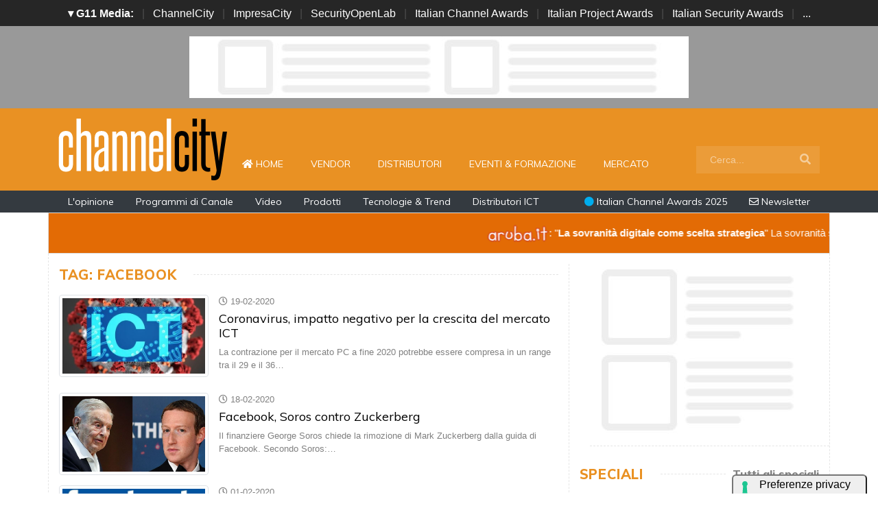

--- FILE ---
content_type: text/html; charset=UTF-8
request_url: https://www.channelcity.it/tag/facebook
body_size: 9412
content:
<!doctype html>
<html lang="it-IT">
<head>

    <meta charset="utf-8">
    <title>Elenco notizie taggate come: facebook : ChannelCity.it</title>
    <meta name="viewport" content="width=device-width, initial-scale=1, shrink-to-fit=no">
    <meta http-equiv="content-language" content="IT" />
    <meta name="title" content="Elenco notizie taggate come: facebook : ChannelCity.it" />
    <meta name="description" content="Tutte le notizie con il tag: facebook sul sito per i rivenditori, system integrator, Var, distributori, vendor hardware e vendor software del mercato ICT" />
    <meta name="keywords" content="channelcity, reseller, system integrator, var, distributori, facebook" />
    <meta name="language" content="it" />
   
    <meta name="robots" content="INDEX,FOLLOW" />
    <meta name="robots" content="max-snippet:-1, max-image-preview:large, max-video-preview:-1"/>
    <meta name="author" content="ChannelCity">
    <meta name="image" property="og:image" content="https://www.channelcity.it/img/facebook.jpg">

    <title>Elenco notizie con il Tag: facebook : ChannelCity.it </title>
    <link rel="image_src" href="https://www.channelcity.it/img/facebook.jpg" />
    <link rel="icon" href="https://www.channelcity.it/img/favicon.png" type="image/png" />
    <link rel="amphtml" href="https://www.channelcity.it/tag/facebook" />
    <link rel="canonical" href="https://www.channelcity.it/tag/facebook" />
    
    
    <!-- facebook i -->
    <meta property="fb:app_id" content="169332888917">
    <meta property="og:url" content="https://www.channelcity.it/tag/facebook" />
    <meta property="og:type" content="Article" />
    <meta property="og:title" content="Elenco notizie taggate come: facebook" />
    <meta property="og:description" content="Tutte le notizie con il tag: facebook sul sito per i rivenditori, system integrator, Var, distributori, vendor hardware e vendor software del mercato ICT" />
    <meta property="og:image" content="https://www.channelcity.it/img/facebook.jpg" />
    <meta property="og:image:secure_url" content="https://www.channelcity.it/img/facebook.jpg" />
    <meta property="og:site_name" content="channelcity.it"/>
    <meta property="og:image:width" content="1280"/>
    <meta property="og:image:height" content="720"/>
    <meta property="og:locale" content="it_IT" />
    <meta property="article:publisher" content="https://www.facebook.com/channelcity/" />
    <!-- facebook f -->

    <!-- twitter i -->
    <meta name="twitter:card" content="summary_large_image" />
    <meta name="twitter:description" content="Tutte le notizie con il tag: facebook sul sito per i rivenditori, system integrator, Var, distributori, vendor hardware e vendor software del mercato ICT" />
    <meta name="twitter:title" content="Elenco notizie taggate come: facebook" />
    <meta name="twitter:image" content="https://www.channelcity.it/img/facebook.jpg" />
    <!-- twitter f -->

    <!-- dlvr tag -->
        <!-- dlvr tag -->

    
    
      <!-- cookie -->
        <script type="text/javascript" src="//embeds.iubenda.com/widgets/a00b60dd-6db6-11ee-8bfc-5ad8d8c564c0.js"></script>
      <!-- cookie -->
    
    <link rel="stylesheet" href="https://www.channelcity.it/script/bootstrap/css/bootstrap.min.css">
    <script src="https://www.channelcity.it/script/jquery-3.4.1.min.js"></script>
    <script src="https://www.channelcity.it/script/popper.min.js"></script>
    <script src="https://www.channelcity.it/script/bootstrap/js/bootstrap.min.js"></script>
    <!-- <link rel="stylesheet" href="https://www.channelcity.it/script/responsive.css"> -->

    <link rel="stylesheet" href="https://www.channelcity.it/script/fontawesome-free-5.12.1-web/css/all.css">

    <link href="https://fonts.googleapis.com/css?family=Muli:300,400,500,600,700,800,900&display=swap" rel="stylesheet">

    <link rel="stylesheet" href="https://www.channelcity.it/script/style1.css">
    <link rel="stylesheet" href="https://www.channelcity.it/script/style4.css">
    <link rel="stylesheet" href="https://www.channelcity.it/script/style2025.css" />
        

    

            <!-- Global site tag (gtag.js) - Google Analytics -->
            <script async src="https://www.googletagmanager.com/gtag/js?id=G-4Z5B4N74XW"></script>
            <script>
            window.dataLayer = window.dataLayer || [];
            function gtag(){dataLayer.push(arguments);}
            gtag('js', new Date());

            gtag('config', 'G-4Z5B4N74XW');
            </script>


    
    

    <script async src="https://securepubads.g.doubleclick.net/tag/js/gpt.js"></script>
    <script>
    window.googletag = window.googletag || {cmd: []};
    googletag.cmd.push(function() {

        googletag.defineSlot('/4143769/channelcity-336x280-A', [300, 250], 'div-gpt-ad-1697547680367-0').addService(googletag.pubads());
        googletag.defineSlot('/4143769/channelcity-336x280-B', [300, 250], 'div-gpt-ad-1697547680367-1').addService(googletag.pubads());
        googletag.defineSlot('/4143769/channelcity-336x280-C', [300, 250], 'div-gpt-ad-1697547680367-2').addService(googletag.pubads());
        googletag.defineSlot('/4143769/channelcity-336x280-D', [300, 250], 'div-gpt-ad-1697547680367-3').addService(googletag.pubads());
        
        googletag.defineSlot('/4143769/channelcity-728x90', [728, 90], 'div-gpt-ad-1697547680367-4').addService(googletag.pubads());
        googletag.defineSlot('/4143769/channelcity-728x90-A', [728, 90], 'div-gpt-ad-1697547680367-5').addService(googletag.pubads());
        googletag.defineSlot('/4143769/channelcity-728x90-B', [728, 90], 'div-gpt-ad-1697547680367-6').addService(googletag.pubads());
        googletag.defineSlot('/4143769/channelcity-728x90-C', [728, 90], 'div-gpt-ad-1697547680367-7').addService(googletag.pubads());
        
        googletag.defineSlot('/4143769/channelcity-sfondo', [1, 1], 'div-gpt-ad-1697547680367-8').addService(googletag.pubads());
       
        googletag.pubads().collapseEmptyDivs();
        googletag.enableServices();
    });
    </script>


    <script type="application/ld+json">
    {
      "@context" : "https://schema.org",
      "@type" : "WebSite",
      "name" : "ChannelCity",
      "alternateName" : "CC",
      "url" : "https://www.channelcity.it/"
    }
    </script>

</head>



<body>

















        <!-- network -->
        <style>
            .g11networks { background-color: #262626; color: #4c4c4c; padding-top: 8px; padding-bottom: 8px; height: 38px;  overflow: hidden; }
            .g11networks .breadcrumb, .g11networks .list-group-item, .g11networks .collapse { background-color: #262626; }
            .g11networks .list-group-item { border:  1px solid rgba(255,255,255,.125); border-width: 0 0 1px; }
            .g11networks .container a { color: white; padding: 0 8px 0 8px; text-decoration: none; }
            .g11networks .container a:hover { background-color: rgba(255,255,255,0.2);}
            .g11networks-container .list-group a { color: #262626; text-decoration: none;}
        </style>

        
        <div class="g11networks">
            <div class="container text-center">
                            <a data-toggle="collapse" href="#collapseg11networks"><strong>	&#9662; G11 Media:</strong></a> | 
                            <a target="_Blank" href="https://www.channelcity.it">ChannelCity</a> | 
                            <a target="_Blank" href="https://www.impresacity.it">ImpresaCity</a> | 
                            <a target="_Blank" href="https://www.securityopenlab.it">SecurityOpenLab</a> | 
                            <a target="_Blank" href="https://www.italianchannelawards.it">Italian Channel Awards</a> | 
                            <a target="_Blank" href="https://www.italianprojectawards.it">Italian Project Awards</a> | 
                            <a target="_Blank" href="https://www.italiansecurityawards.it">Italian Security Awards</a> | 
                            <a data-toggle="collapse" href="#collapseg11networks">...
            </div>
        </div>



            <div class="container g11networks-container">

                    <div class="collapse" id="collapseg11networks">
                        <div class="row">
                            <div class="col-md-4">
                                <ul class="list-group list-group-flush">
                                    <li class="list-group-item"><a target="_Blank" href="https://www.g11media.it"><strong>G11 Media</strong></a></li>
                                    <li class="list-group-item"><a target="_Blank" href="https://www.agendaict.it"><strong>AgendaICT</strong></a></li>
                                    <li class="list-group-item"><a target="_Blank" href="https://www.bitcity.it"><strong>BitCity</strong></a></li>
                                    <li class="list-group-item"><a target="_Blank" href="https://www.channelcity.it"><strong>ChannelCity</strong></a></li>
                                    
                                </ul>
                            </div>   
                            <div class="col-md-4">
                                <ul class="list-group list-group-flush">
                                    <li class="list-group-item"><a target="_Blank" href="https://www.securityopenlab.it"><strong>SecurityOpenLab</strong></a></li>
                                    <li class="list-group-item"><a target="_Blank" href="https://www.greencity.it"><strong>GreenCity</strong></a></li>
                                    <li class="list-group-item"><a target="_Blank" href="https://www.impresacity.it"><strong>ImpresaCity</strong></a></li>
                                    <li class="list-group-item"><a target="_Blank" href="https://www.impresagreen.it"><strong>ImpresaGreen</strong></a></li>
                                </ul>
                            </div>                    
                            <div class="col-md-4">
                                <ul class="list-group list-group-flush">
                                    <li class="list-group-item"><a target="_Blank" href="https://www.innovationopenlab.com"><strong>InnovationOpenLab</strong></a></li>
                                    <li class="list-group-item"><a target="_Blank" href="https://www.innovationcity.it"><strong>InnovationCity</strong></a></li>
                                    <li class="list-group-item"><a target="_Blank" href="https://www.italianchannelawards.it"><strong>Italian Channel Awards</strong></a></li>
                                    <li class="list-group-item"><a target="_Blank" href="https://www.italianprojectawards.it"><strong>Italian Project Awards</strong></a></li>
                                    <li class="list-group-item"><a target="_Blank" href="https://www.italiansecurityawards.it"><strong>Italian Security Awards</strong></a></li>
                                </ul>
                            </div>                    
                        </div>
                    </div>


            </div>

        <!-- network -->





<!--- pagina i -->
<div class="pagina" id="pagina">



    <!-- ADV apertura i -->   
    <div class="bg-apertura-adv">
        <div class="container">
            <div class="row">
                <div class="col-12">
                    <div class="adv-728x90">
                        
         
                    <div id='div-gpt-ad-1697547680367-4'>
                    <script>
                        googletag.cmd.push(function() { googletag.display('div-gpt-ad-1697547680367-4'); });
                    </script>
                    </div>


                                </div>
                </div>
            </div>
        </div>
    </div>
    <!-- ADV apertura f -->





    <!-- menu superiore i -->

    <nav class="navbar navbar-expand-lg navbar-light menu-superiore">
        <div class="container">

            <div class="logo-up"><a href="https://www.channelcity.it/" title="ChannelCity"><img class="logo-img" src="https://www.channelcity.it/img/logo-channelcity-bianco.svg" alt="ChannelCity"></a></div>

            <button class="navbar-toggler" type="button" data-toggle="collapse" data-target="#navbarSupportedContent"
                aria-controls="navbarSupportedContent" aria-expanded="false" aria-label="Toggle navigation">
                <span class="navbar-toggler-icon"></span>
            </button>

            <div class="collapse navbar-collapse" id="navbarSupportedContent">
                <ul class="navbar-nav mr-auto">
                    <li class="nav-item">
                        <a class="nav-link" href="https://www.channelcity.it/"><i class="fas fa-home"></i> Home <span class="sr-only">(current)</span></a>
                    </li>
                    <li class="nav-item">
                        <a class="nav-link" href="https://www.channelcity.it/categoria/vendor">Vendor</a>
                    </li>
                    <li class="nav-item">
                        <a class="nav-link" href="https://www.channelcity.it/categoria/distributori">Distributori</a>
                    </li>
                    <li class="nav-item">
                        <a class="nav-link" href="https://www.channelcity.it/categoria/eventi-formazione">Eventi & Formazione</a>
                    </li>
                    <li class="nav-item">
                        <a class="nav-link" href="https://www.channelcity.it/categoria/mercato">Mercato</a>
                    </li>


                    <li class="nav-item d-block d-sm-none">        
                        <a class="nav-link" href="https://www.channelcity.it/categoria/opinione">L'opinione</a>
                    </li>    
                    <li class="nav-item d-block d-sm-none">                
                        <a class="nav-link" href="https://www.channelcity.it/categoria/programmi-di-canale">Programmi di Canale</a>
                    </li>
                    <li class="nav-item d-block d-sm-none">                
                        <a class="nav-link" href="https://www.channelcity.it/categoria/video">Video</a>
                    </li>    
                    <li class="nav-item d-block d-sm-none">                
                        <a class="nav-link" href="https://www.channelcity.it/categoria/prodotti">Prodotti</a>
                    </li>    
                    <li class="nav-item d-block d-sm-none">                
                        <a class="nav-link" href="https://www.channelcity.it/categoria/tecnologie-trend">Tecnologie & Trend</a>
                    </li>    
                    <li class="nav-item d-block d-sm-none">
                        <a class="nav-link" href="https://www.channelcity.it/approfondimenti/28739/distributori-ict-in-italia-chi-sono-cosa-fanno-e-perche-sono-diventati-lhub-tecnologico-tra-aziende-e-nuovi-modelli-di-business.html" title="Distributori ICT in Italia: chi sono, cosa fanno">Distributori ICT</a>
                    </li>    

                </ul>

                <form class="form-inline my-2 my-lg-0 menu-cerca"  action="https://www.channelcity.it/cerca" method="get" enctype="application/x-www-form-urlencoded" accept-charset="UTF-8">
                    <input id="s" name="s" class="form-control mr-sm-2" type="search" placeholder="Cerca..." aria-label="Search">
                    <button class="btn my-2 my-sm-0" type="submit"><i class="fa fa-search"></i></button>
                </form>

            </div>

        </div>
    </nav>







 

    
    

    <nav class="navbar navbar-expand-lg navbar-light menu-superiore-m">
        <div class="container">
            <div class="sinistra d-none d-sm-block">
                <a class="nav-link" href="https://www.channelcity.it/categoria/opinione">L'opinione</a>
                <a class="nav-link" href="https://www.channelcity.it/categoria/programmi-di-canale">Programmi di Canale</a>
                <a class="nav-link" href="https://www.channelcity.it/categoria/video">Video</a>
                <a class="nav-link" href="https://www.channelcity.it/categoria/prodotti">Prodotti</a>
                <a class="nav-link" href="https://www.channelcity.it/categoria/tecnologie-trend">Tecnologie & Trend</a>
                <a class="nav-link" href="https://www.channelcity.it/approfondimenti/28739/distributori-ict-in-italia-chi-sono-cosa-fanno-e-perche-sono-diventati-lhub-tecnologico-tra-aziende-e-nuovi-modelli-di-business.html" title="Distributori ICT in Italia: chi sono, cosa fanno">Distributori ICT</a>
            </div>
            <div class="destra">
                    <a class="nav-link" target="_Blank" href="https://www.italianchannelawards.it" title="Italian Channel Awards il premio del Canale"><i style="color: #00ADEE;" class="fas fa-circle"></i> Italian Channel Awards 2025</a>
                    <a class="nav-link" target="_Blank" href="https://bitcity.emailsp.com/frontend/forms/Subscription.aspx?idList=1&idForm=107&guid=C7CB8394-EB09-4404-A1DE-9F15E683A563" title="Iscriviti alla newsltter di ChannelCity per rimanere sempre aggiornato"><i class="far fa-envelope"></i> Newsletter</a>
            </div>
        </div>
    </nav>
    <!-- menu superiore i -->

    




















































































































  








<style>
.scorrimento-container {
  width: 100%; /* Imposta la larghezza desiderata */
  height: 60px;
  overflow: hidden; /* Nasconde il testo che esce dal DIV */
  border: 1px solid #ddd; /* Facoltativo: bordo per visibilità */
  background: #e36b05;
  transition: background-color 0.5s ease;
  position: relative;
  padding: 15px 0 15px 0;
}


.scorrimento-container:hover .testo-scorrevole {
  animation-play-state: paused;
}


.scorrimento-container:hover {
    background: #e03106;
}



.testo-scorrevole {
  display: inline-block;
  white-space: nowrap;
  padding-left: 100%; /* Inizia fuori dal container */
  animation: scorrimento 20s linear infinite;
  font-size: 1.2em;
  color: #ffffff;
}


.testo-scorrevole p {
  display: inline-flex;           /* rende il contenuto inline ma con flex */
  align-items: center;            /* centra verticalmente testo e immagine */
  gap: 5px;
  font-size: 15px;
}




.testo-scorrevole img {
  height: 28px;
  width: auto;
}


@keyframes scorrimento {
  to {
    transform: translateX(-100%);
  }
}


.biglietto {
    font-size: 22px !important;
    color: red;
}



</style>



<a href="https://www.channelcity.it/speciali/2025/aruba/dettaglio/28669/la-sovranita-digitale-come-scelta-strategica.html" target="_Blank">
<div class="container">
    <div class="row">
        
        
        <div class="scorrimento-container">
        <div class="testo-scorrevole">
        <p>    
            <img src="https://www.channelcity.it/immagini/2025/11/04/logo_aruba_it_mini.png">: "<strong>La sovranità digitale come scelta strategica</strong>"  La sovranità secondo Aruba.it
        </p>
        </div>
        </div>
 


    </div>
</div>
       </a>





       

<!-- pagina ricerca i -->

<div class="container container-bianco">
<div class="row sopra-15">
    
    <!-- colonna sinstra i -->
    <div class="col-md-8 divisione-destra">
        



            

            <h2 class="block-title">
                 <span class="titolo"> Tag: facebook</span>
                <span class="bar"></span>
                    
            </h2>




                         
            <div class="media post-lista">

                <div class="immagine link">
                    <div class="immagine-sfondo immagine-tb">
                        <a href="https://www.channelcity.it/news/17128/coronavirus-impatto-negativo-per-la-crescita-del-mercato-ict.html" title="Coronavirus, impatto negativo per la crescita del mercato ICT)">
                            <img class="img-thumbnail" src="https://www.channelcity.it/immagini/2020/02/coronavirus-mercato-ict-2020-1.jpg" loading="lazy" alt="Coronavirus, impatto negativo per la crescita del mercato ICT">
                        </a>
                    </div>
                </div>          


                <div class="media-body post-testi">
                    
                    <div class="data">
                       <i class="far fa-clock"></i>  19-02-2020                    </div>
            
                    <h5 class="mt-0 titolo"><a href="https://www.channelcity.it/news/17128/coronavirus-impatto-negativo-per-la-crescita-del-mercato-ict.html" title="Coronavirus, impatto negativo per la crescita del mercato ICT">Coronavirus, impatto negativo per la crescita del mercato ICT</a></h5>
                    <p>La contrazione per il mercato PC a fine 2020 potrebbe essere compresa in un range tra il 29 e il 36&#8230;</p>
                </div>
            </div>
                         
            <div class="media post-lista">

                <div class="immagine link">
                    <div class="immagine-sfondo immagine-tb">
                        <a href="https://www.channelcity.it/news/17127/facebook-soros-contro-zuckerberg.html" title="Facebook, Soros contro Zuckerberg)">
                            <img class="img-thumbnail" src="https://www.channelcity.it/immagini/2020/02/soros-vs-zucherberg-1.jpg" loading="lazy" alt="Facebook, Soros contro Zuckerberg">
                        </a>
                    </div>
                </div>          


                <div class="media-body post-testi">
                    
                    <div class="data">
                       <i class="far fa-clock"></i>  18-02-2020                    </div>
            
                    <h5 class="mt-0 titolo"><a href="https://www.channelcity.it/news/17127/facebook-soros-contro-zuckerberg.html" title="Facebook, Soros contro Zuckerberg">Facebook, Soros contro Zuckerberg</a></h5>
                    <p>Il finanziere George Soros chiede la rimozione di Mark Zuckerberg dalla guida di Facebook. Secondo Soros:&#8230;</p>
                </div>
            </div>
                         
            <div class="media post-lista">

                <div class="immagine link">
                    <div class="immagine-sfondo immagine-tb">
                        <a href="https://www.channelcity.it/news/17071/coronavirus-tra-fake-news-e-attacchi-haker.html" title="Coronavirus tra fake news e attacchi haker)">
                            <img class="img-thumbnail" src="https://www.channelcity.it/immagini/2020/02/coronavirus-facebook-fake-news-kaspersky-1.jpg" loading="lazy" alt="Coronavirus tra fake news e attacchi haker">
                        </a>
                    </div>
                </div>          


                <div class="media-body post-testi">
                    
                    <div class="data">
                       <i class="far fa-clock"></i>  01-02-2020                    </div>
            
                    <h5 class="mt-0 titolo"><a href="https://www.channelcity.it/news/17071/coronavirus-tra-fake-news-e-attacchi-haker.html" title="Coronavirus tra fake news e attacchi haker">Coronavirus tra fake news e attacchi haker</a></h5>
                    <p>Facebook annuncia una massiccia iniziativa contro chi diffonde fake news sul tema coronavirus mentre&#8230;</p>
                </div>
            </div>
                         
            <div class="media post-lista">

                <div class="immagine link">
                    <div class="immagine-sfondo immagine-tb">
                        <a href="https://www.channelcity.it/news/16913/giganti-del-web-ma-quando-c-e-da-pagare-.html" title="Giganti del Web, ma quando c'è da pagare...)">
                            <img class="img-thumbnail" src="https://www.channelcity.it/immagini/2019/11/tasse-2019-1.jpg" loading="lazy" alt="Giganti del Web, ma quando c'è da pagare...">
                        </a>
                    </div>
                </div>          


                <div class="media-body post-testi">
                    
                    <div class="data">
                       <i class="far fa-clock"></i>  27-11-2019                    </div>
            
                    <h5 class="mt-0 titolo"><a href="https://www.channelcity.it/news/16913/giganti-del-web-ma-quando-c-e-da-pagare-.html" title="Giganti del Web, ma quando c'è da pagare...">Giganti del Web, ma quando c'è da pagare...</a></h5>
                    <p>Tra il 2014 e il 2018 i giganti del web hanno risparmiato oltre 49 miliardi di euro di tasse a livello&#8230;</p>
                </div>
            </div>
                         
            <div class="media post-lista">

                <div class="immagine link">
                    <div class="immagine-sfondo immagine-tb">
                        <a href="https://www.channelcity.it/news/15958/tasse-facebook-italy-versa-all-agenzia-delle-entrate-100-milioni-di-euro.html" title="Tasse, Facebook Italy versa all'Agenzia delle Entrate 100 milioni di euro)">
                            <img class="img-thumbnail" src="https://www.channelcity.it/immagini/2018/11/agenzia-delle-entrate-facebook-1.jpg" loading="lazy" alt="Tasse, Facebook Italy versa all'Agenzia delle Entrate 100 milioni di euro">
                        </a>
                    </div>
                </div>          


                <div class="media-body post-testi">
                    
                    <div class="data">
                       <i class="far fa-clock"></i>  22-11-2018                    </div>
            
                    <h5 class="mt-0 titolo"><a href="https://www.channelcity.it/news/15958/tasse-facebook-italy-versa-all-agenzia-delle-entrate-100-milioni-di-euro.html" title="Tasse, Facebook Italy versa all'Agenzia delle Entrate 100 milioni di euro">Tasse, Facebook Italy versa all'Agenzia delle Entrate 100 milioni di euro</a></h5>
                    <p>Si chiude così il contenzioso con l'Agenzia delle Entrate che riguardava alcune annualità del periodo&#8230;</p>
                </div>
            </div>
                         
            <div class="media post-lista">

                <div class="immagine link">
                    <div class="immagine-sfondo immagine-tb">
                        <a href="https://www.channelcity.it/news/15824/tech-data-italia-debutta-ufficialmente-la-community-tdcircle.html" title="Tech Data Italia, debutta ufficialmente la community TDcircle)">
                            <img class="img-thumbnail" src="https://www.channelcity.it/immagini/2018/10/td-circle-1.jpg" loading="lazy" alt="Tech Data Italia, debutta ufficialmente la community TDcircle">
                        </a>
                    </div>
                </div>          


                <div class="media-body post-testi">
                    
                    <div class="data">
                       <i class="far fa-clock"></i>  04-10-2018                    </div>
            
                    <h5 class="mt-0 titolo"><a href="https://www.channelcity.it/news/15824/tech-data-italia-debutta-ufficialmente-la-community-tdcircle.html" title="Tech Data Italia, debutta ufficialmente la community TDcircle">Tech Data Italia, debutta ufficialmente la community TDcircle</a></h5>
                    <p>TDcircle è la prima community italiana lanciata da un distributore e dedicata al mercato Small e Medium&#8230;</p>
                </div>
            </div>
                         
            <div class="media post-lista">

                <div class="immagine link">
                    <div class="immagine-sfondo immagine-tb">
                        <a href="https://www.channelcity.it/news/14590/facebook-a-breve-arriva-il-pollice-verso-per-dire-non-mi-piace-.html" title="Facebook, a breve arriva il &quot;pollice verso&quot; per dire &quot;non mi piace&quot;)">
                            <img class="img-thumbnail" src="https://www.channelcity.it/immagini/2017/03/don-t-like-facebook-1.jpg" loading="lazy" alt="Facebook, a breve arriva il &quot;pollice verso&quot; per dire &quot;non mi piace&quot;">
                        </a>
                    </div>
                </div>          


                <div class="media-body post-testi">
                    
                    <div class="data">
                       <i class="far fa-clock"></i>  09-03-2017                    </div>
            
                    <h5 class="mt-0 titolo"><a href="https://www.channelcity.it/news/14590/facebook-a-breve-arriva-il-pollice-verso-per-dire-non-mi-piace-.html" title="Facebook, a breve arriva il &quot;pollice verso&quot; per dire &quot;non mi piace&quot;">Facebook, a breve arriva il &quot;pollice verso&quot; per dire &quot;non mi piace&quot;</a></h5>
                    <p>Facebook sta testando la possibilità di inserire le Reactions anche su Messenger, nelle chat con gli&#8230;</p>
                </div>
            </div>
                         
            <div class="media post-lista">

                <div class="immagine link">
                    <div class="immagine-sfondo immagine-tb">
                        <a href="https://www.channelcity.it/news/14458/whatsapp-i-messaggi-a-rischio-hacker.html" title="WhatsApp, i messaggi a rischio hacker)">
                            <img class="img-thumbnail" src="https://www.channelcity.it/immagini/2017/01/whatsapp-hacked-1.jpg" loading="lazy" alt="WhatsApp, i messaggi a rischio hacker">
                        </a>
                    </div>
                </div>          


                <div class="media-body post-testi">
                    
                    <div class="data">
                       <i class="far fa-clock"></i>  13-01-2017                    </div>
            
                    <h5 class="mt-0 titolo"><a href="https://www.channelcity.it/news/14458/whatsapp-i-messaggi-a-rischio-hacker.html" title="WhatsApp, i messaggi a rischio hacker">WhatsApp, i messaggi a rischio hacker</a></h5>
                    <p>Un ricercatore dell'università della California ha scoperto una backdoor che consentirebbe alla medesima&#8230;</p>
                </div>
            </div>
            
           


            <div class="divisione"></div>
            <div class="adv-728x90"> 
            
       
                    <div id='div-gpt-ad-1697547680367-5'>
                    <script>
                        googletag.cmd.push(function() { googletag.display('div-gpt-ad-1697547680367-5'); });
                    </script>
                    </div>

             </div>
            <div class="divisione"></div>





            

















            <!-- barra di navigazione i -->
            <nav aria-label="Page navigation example">
            <ul class="pagination justify-content-center">
                <li>
                <a class="page-link" href="https://www.channelcity.it/tag/facebook/60"><i class="fas fa-angle-double-left"></i> Precedente</a>
                </li>
                <li class="page-item disabled" >
                <a class="page-link" href="https://www.channelcity.it/tag/facebook/-60">Successiva <i class="fas fa-angle-double-right"></i></a>
                </li>
            </ul>
            </nav>
            <!-- barra di navigazione f -->

                                
            














    </div>
    <!-- colonna sinstra f -->
    
    <!-- colonna destra i -->
    <div class="col-md-4">
        

       
       





















            <div class="adv-300x250">
            
        
                <div id='div-gpt-ad-1697547680367-0'>
                <script>
                    googletag.cmd.push(function() { googletag.display('div-gpt-ad-1697547680367-0'); });
                </script>
                </div>


            </div>
            
            <div class="divisione"></div>





                        <!--- lista speciali i --->

                        <h2 class="block-title">
                            <span class="titolo"> Speciali</span>
                            <span class="bar"></span>
                            <span class="bottoni"><a class="title-destra" href="https://www.channelcity.it/speciale">Tutti gli speciali</a></span>
                        </h2>


                                                <div class="post-speciali"
                            style="background-image:url(https://www.channelcity.it/immagini/2025/12/16/speciale-novembre-2025.jpg)">
                            <div class="post-img">
                                <a href="https://www.channelcity.it/speciali/2025/speciale-come-cambia-il-partner-program" class="simple" title="Come cambia il Partner Program"></a>
                                <div class="mask"></div>
                            </div>
                            <div class="post-sopra">
                                Speciale
                            </div>
                            <div class="post-testi">
                                <h1 class="titolo"><a href="https://www.channelcity.it/speciali/2025/speciale-come-cambia-il-partner-program" title="Come cambia il Partner Program">Come cambia il Partner Program</a></h1>
                            </div>
                        </div>
                                                <div class="post-speciali"
                            style="background-image:url(https://www.channelcity.it/immagini/2023/11/17/colazione-con-channelcity-2.jpg)">
                            <div class="post-img">
                                <a href="https://www.channelcity.it/speciali/2025/colazione-con-channelcity-2" class="simple" title="Il gestionale si fa intelligente e si potenzia con l’AI… «ma prima serve un salto di qualità nella cultura delle imprese»"></a>
                                <div class="mask"></div>
                            </div>
                            <div class="post-sopra">
                                Speciale
                            </div>
                            <div class="post-testi">
                                <h1 class="titolo"><a href="https://www.channelcity.it/speciali/2025/colazione-con-channelcity-2" title="Il gestionale si fa intelligente e si potenzia con l’AI… «ma prima serve un salto di qualità nella cultura delle imprese»">Il gestionale si fa intelligente e si potenzia con l’AI… «ma prima serve un salto di qualità nella cultura delle imprese»</a></h1>
                            </div>
                        </div>
                                                <div class="post-speciali"
                            style="background-image:url(https://www.channelcity.it/immagini/2025/12/04/speciale-qnap.jpg)">
                            <div class="post-img">
                                <a href="https://www.channelcity.it/speciali/2025/qnap" class="simple" title="QNAP: Strategie e Soluzioni per la Sicurezza, la Resilienza e l'Alta Disponibilità"></a>
                                <div class="mask"></div>
                            </div>
                            <div class="post-sopra">
                                Speciale
                            </div>
                            <div class="post-testi">
                                <h1 class="titolo"><a href="https://www.channelcity.it/speciali/2025/qnap" title="QNAP: Strategie e Soluzioni per la Sicurezza, la Resilienza e l'Alta Disponibilità">QNAP: Strategie e Soluzioni per la Sicurezza, la Resilienza e l'Alta Disponibilità</a></h1>
                            </div>
                        </div>
                                                <div class="post-speciali"
                            style="background-image:url(https://www.channelcity.it/immagini/2025/12/04/vvalley-security-road.jpg)">
                            <div class="post-img">
                                <a href="https://www.channelcity.it/speciali/2025/v-valley-securityroad" class="simple" title="V-Valley SecurityRoad 2025"></a>
                                <div class="mask"></div>
                            </div>
                            <div class="post-sopra">
                                Speciale
                            </div>
                            <div class="post-testi">
                                <h1 class="titolo"><a href="https://www.channelcity.it/speciali/2025/v-valley-securityroad" title="V-Valley SecurityRoad 2025">V-Valley SecurityRoad 2025</a></h1>
                            </div>
                        </div>
                                                <div class="post-speciali"
                            style="background-image:url(https://www.channelcity.it/immagini/2025/11/18/colazione-con-channelcity.jpg)">
                            <div class="post-img">
                                <a href="https://www.channelcity.it/speciali/2025/colazione-con-channelcity" class="simple" title="Un nuovo cloud, ibrido e territoriale: il canale davanti alla svolta della sovranità del dato"></a>
                                <div class="mask"></div>
                            </div>
                            <div class="post-sopra">
                                Speciale
                            </div>
                            <div class="post-testi">
                                <h1 class="titolo"><a href="https://www.channelcity.it/speciali/2025/colazione-con-channelcity" title="Un nuovo cloud, ibrido e territoriale: il canale davanti alla svolta della sovranità del dato">Un nuovo cloud, ibrido e territoriale: il canale davanti alla svolta della sovranità del dato</a></h1>
                            </div>
                        </div>
                        


                        <!--- lista speciali i --->









            <div class="divisione"></div>

            <div class="adv-300x250">

            <div id='div-gpt-ad-1697547680367-1'>
                <script>
                    googletag.cmd.push(function() { googletag.display('div-gpt-ad-1697547680367-1'); });
                </script>
                </div>

            </div>
            
            <div class="divisione"></div>







                                <!-- colonna calendario i -->

                                        

                                        <h2 class="block-title">
                                            <span class="titolo"> Calendario</span>
                                            <span class="bar"></span>
                                            <span class="bottoni"><a class="title-destra" href="https://www.channelcity.it/calendario">Tutto</a></span>
                                        </h2>



                                                                                <a href="https://www.channelcity.it/calendario/6002/innovazione-senza-confini-omnissa-nutanix-per-il-tuo-business.html" class="calendario" title="Innovazione senza confini: Omnissa & Nutanix per il tuo business ">
                                            <div class="calendariodata">
                                                <div class="calendariogiorno"><strong> Gen </strong> <em> 20</em></div>
                                            </div>
                                            <div class="calendariotitolo">
                                                Innovazione senza confini: Omnissa & Nutanix per il tuo business                                             </div>

                                        </a>
                                                                                <a href="https://www.channelcity.it/calendario/6026/scopri-le-novita-hitachi-vantara-vsp-one-performance-protezione-e-sostenibilita.html" class="calendario" title="Scopri le novità Hitachi Vantara VSP One: performance, protezione e sostenibilità">
                                            <div class="calendariodata">
                                                <div class="calendariogiorno"><strong> Gen </strong> <em> 20</em></div>
                                            </div>
                                            <div class="calendariotitolo">
                                                Scopri le novità Hitachi Vantara VSP One: performance, protezione e sostenibilità                                            </div>

                                        </a>
                                                                                <a href="https://www.channelcity.it/calendario/6029/ready-informatica-webinar-carbonite-7-ragioni-per-cui-hai-bisogno-del-backup-dei-dati-saas.html" class="calendario" title="Ready Informatica Webinar | Carbonite - 7 ragioni per cui hai bisogno del backup dei dati SaaS">
                                            <div class="calendariodata">
                                                <div class="calendariogiorno"><strong> Gen </strong> <em> 20</em></div>
                                            </div>
                                            <div class="calendariotitolo">
                                                Ready Informatica Webinar | Carbonite - 7 ragioni per cui hai bisogno del backup dei dati SaaS                                            </div>

                                        </a>
                                                                                <a href="https://www.channelcity.it/calendario/6023/palo-alto-networks-partner-xchange-milano.html" class="calendario" title="Palo Alto Networks Partner Xchange - Milano">
                                            <div class="calendariodata">
                                                <div class="calendariogiorno"><strong> Gen </strong> <em> 21</em></div>
                                            </div>
                                            <div class="calendariotitolo">
                                                Palo Alto Networks Partner Xchange - Milano                                            </div>

                                        </a>
                                                                                <a href="https://www.channelcity.it/calendario/5998/re-ignite-hybrid-mesh-firewall-tech-lab.html" class="calendario" title="Re-Ignite Hybrid-Mesh Firewall - Tech Lab">
                                            <div class="calendariodata">
                                                <div class="calendariogiorno"><strong> Gen </strong> <em> 22</em></div>
                                            </div>
                                            <div class="calendariotitolo">
                                                Re-Ignite Hybrid-Mesh Firewall - Tech Lab                                            </div>

                                        </a>
                                                                                <a href="https://www.channelcity.it/calendario/5997/fy26-operation-platform.html" class="calendario" title="FY26 Operation & Platform">
                                            <div class="calendariodata">
                                                <div class="calendariogiorno"><strong> Gen </strong> <em> 22</em></div>
                                            </div>
                                            <div class="calendariotitolo">
                                                FY26 Operation & Platform                                            </div>

                                        </a>
                                                                                <a href="https://www.channelcity.it/calendario/6030/ready-informatica-webinar-parallels-applicazioni-e-desktop-virtuali.html" class="calendario" title="Ready Informatica Webinar | Parallels - Applicazioni e desktop virtuali">
                                            <div class="calendariodata">
                                                <div class="calendariogiorno"><strong> Gen </strong> <em> 22</em></div>
                                            </div>
                                            <div class="calendariotitolo">
                                                Ready Informatica Webinar | Parallels - Applicazioni e desktop virtuali                                            </div>

                                        </a>
                                                                                <a href="https://www.channelcity.it/calendario/6027/con-dell-technologies-tecnologia-e-scienza.html" class="calendario" title="Con Dell Technologies Tecnologia È Scienza">
                                            <div class="calendariodata">
                                                <div class="calendariogiorno"><strong> Gen </strong> <em> 23</em></div>
                                            </div>
                                            <div class="calendariotitolo">
                                                Con Dell Technologies Tecnologia È Scienza                                            </div>

                                        </a>
                                                                                <a href="https://www.channelcity.it/calendario/6032/levoluzione-dellendpoint-management-nel-2026-con-42gears.html" class="calendario" title="L’evoluzione dell’Endpoint Management nel 2026 con 42Gears">
                                            <div class="calendariodata">
                                                <div class="calendariogiorno"><strong> Gen </strong> <em> 26</em></div>
                                            </div>
                                            <div class="calendariotitolo">
                                                L’evoluzione dell’Endpoint Management nel 2026 con 42Gears                                            </div>

                                        </a>
                                        

                                    <!-- colonna calendario f -->


























            <div class="divisione"></div>

            <div class="adv-300x250">
            
      
                <div id='div-gpt-ad-1697547680367-2'>
                <script>
                    googletag.cmd.push(function() { googletag.display('div-gpt-ad-1697547680367-2'); });
                </script>
                </div>

            </div>
            
            <div class="divisione"></div>















            <!-- box rivista i -->

    <h2 class="block-title">
        <span class="titolo"> Magazine</span>
        <span class="bar"></span>
        <span class="bottoni"><a class="title-destra" href="https://www.channelcity.it/magazine">Tutti i numeri</a></span>
    </h2>

    <p class="text-center pl-5 pr-5">
        <a href="https://www.channelcity.it/magazine/29173/channelcity-magazine-n144-anno-2025.html" title="ChannelCity Magazine">
            <img class="img-fluid" src="https://www.channelcity.it/immagini/2025/12/12/144.jpg" alt="ChannelCity Magazine">
        </a>
    </p>

    <p class="text-center"><br>
    <a class="btn btn-arancio" href="https://www.channelcity.it/magazine/29173/channelcity-magazine-n144-anno-2025.html">Leggi il Magazine</a>
    </p>

<!-- box rivista f -->









































    </div>
    <!-- colonna destra f -->
</div>



</div>



<!-- pagina ricerca f -->






<!--- banner chiusura i-->
    <div class="container container-bianco">
        <div class="row sopra-30 sotto-30">
            <div class="col-12">
                <div class="adv-728x90">
                    

            <script async src="https://pagead2.googlesyndication.com/pagead/js/adsbygoogle.js?client=ca-pub-4939405872491402"
                crossorigin="anonymous"></script>
            <!-- G11-728x90-A -->
            <ins class="adsbygoogle"
                style="display:inline-block;width:728px;height:90px"
                data-ad-client="ca-pub-4939405872491402"
                data-ad-slot="2254044853"></ins>
            <script>
                (adsbygoogle = window.adsbygoogle || []).push({});
            </script>

                    </div>
            </div>
        </div>
    </div>
<!--- banner chiusura i-->



<!--- newsletter i -->


<div class="newsletter">
    <div class="container">
        <div class="row">
            <div class="col-12"> 
            
                    <h1 class="text-center">Iscriviti alla nostra newsletter</h1>
                    <p class="text-center">Mantieniti aggiornato sul mondo del canale ICT</p>
                    <p class="text-center"><a class="btn btn-light"
                    href="https://bitcity.emailsp.com/frontend/forms/Subscription.aspx?idList=1&idForm=107&guid=C7CB8394-EB09-4404-A1DE-9F15E683A563"
                    target="_Blank">Iscriviti alla newsletter</a></p>
            
            </div>
            
        </div>
    </div>
</div>



<!--- newsletter f -->




<!--- networks i -->


<div class="networks">
    <div class="container">
        <div class="row">
            <div class="col-12">
            
                        <h1 class="text-center">G11 Media Networks</h1>

                        <ul class="nav justify-content-center">
                            <li class="nav-item">
                                <a class="nav-link" target="_Blank" href="https://www.bitcity.it">BitCity</a>
                            </li>
                            <li class="nav-item">
                                <a class="nav-link" target="_Blank" href="https://www.channelcity.it">ChannelCity</a>
                            </li>
                            <li class="nav-item">
                                <a class="nav-link" target="_Blank" href="https://www.impresacity.it">ImpresaCity</a>
                            </li>
                            <li class="nav-item">
                                <a class="nav-link" target="_Blank" href="https://www.securityopenlab.it">SecurityOpenLab</a>
                            </li>
                            <li class="nav-item">
                                <a class="nav-link" target="_Blank" href="https://www.greencity.it">GreenCity</a>
                            </li>
                            <li class="nav-item">
                                <a class="nav-link" target="_Blank" href="https://www.impresagreen.it">ImpresaGreen</a>
                            </li>
                            <li class="nav-item">
                                <a class="nav-link" target="_Blank" href="https://www.italianchannelawards.it">ItalianChannelAwards</a>
                            </li>
                            <li class="nav-item">
                                <a class="nav-link" target="_Blank" href="https://www.agendaict.it">AgendaIct</a>
                            </li>
                        </ul>

            </div>
        </div>
    </div>
</div>


<!--- networks f -->
























      


<!--- footer i -->


<div class="footer">
    <div class="container">
        <div class="row">
            
            <div class="col-12">

      
                        <ul class="nav justify-content-center">
                            <li class="nav-item">
                                <a class="nav-link" href="https://www.channelcity.it/">Home</a>
                            </li>
                            <li class="nav-item">
                                <a class="nav-link" href="https://www.channelcity.it/speciale">Speciali</a>
                            </li>
                            <li class="nav-item">
                                <a class="nav-link" target="_Blank" href="https://bitcity.emailsp.com/frontend/forms/Subscription.aspx?idList=1&idForm=107&guid=C7CB8394-EB09-4404-A1DE-9F15E683A563">Newsletter</a>
                            </li>
                            <li class="nav-item">
                                <a class="nav-link" href="https://www.channelcity.it/pagina/2/redazione.html">Redazione</a>
                            </li>
                            <li class="nav-item">
                                <a class="nav-link" href="https://www.channelcity.it/pagina/5/copyright.html">Copyright</a>
                            </li>
                            <li class="nav-item">
                                <a class="nav-link" href="https://www.channelcity.it/pagina/3/pubblicita.html">Pubblicità</a>
                            </li>
                            <li class="nav-item">
                                <a class="nav-link" href="https://www.channelcity.it/rss/rss">RSS</a>
                            </li>
                        </ul>
               
               
                <div class="text-center logo-up"><a href="https://www.channelcity.it/" title="ChannelCity"><img class="logo-img" src="https://www.channelcity.it/img/logo-channelcity-bianco.svg" alt="ChannelCity"></a></div>


            
            </div>






            


            <div class="offset-md-3 col-md-6"> 
                
                <p class="text-center indirizzo">
                ChannelCity e' un canale di BitCity, testata giornalistica registrata presso il tribunale di Como , <br> n. 21/2007 del
            11/10/2007- Iscrizione ROC n. 15698<br><br>
            
            
            G11 MEDIA S.R.L.
            Sede Legale Via NUOVA VALASSINA, 4 22046 MERONE (CO) - P.IVA/C.F.03062910132
            Registro imprese di Como n. 03062910132 - REA n. 293834 CAPITALE SOCIALE Euro 30.000 i.v.  
            </p>

            </div>

            <div class="col-12">
            
                        <ul class="nav justify-content-center">

                            <li class="nav-item">
                                <a class="nav-link" target="_Blank" href="https://www.g11media.it/cookie/">Cookie</a>
                            </li>
                            <li class="nav-item">
                                <a class="nav-link" target="_Blank" href="https://www.g11media.it/privacy">Privacy</a>
                            </li>

                        </ul>


            </div>



        </div>
    </div>
</div>


<!--- footer f -->




</div>
<!--- pagina f -->



























                    <div id='div-gpt-ad-1697547680367-8' style="height: 1px;">
                    <script>
                        googletag.cmd.push(function() { googletag.display('div-gpt-ad-1697547680367-8'); });
                    </script>
                    </div>


            




    <!-- Histats.com  START  (aync)-->
    <script type="text/javascript">var _Hasync= _Hasync|| [];
    _Hasync.push(['Histats.start', '1,1507280,4,0,0,0,00010000']);
    _Hasync.push(['Histats.fasi', '1']);
    _Hasync.push(['Histats.track_hits', '']);
    (function() {
    var hs = document.createElement('script'); hs.type = 'text/javascript'; hs.async = true;
    hs.src = ('//s10.histats.com/js15_as.js');
    (document.getElementsByTagName('head')[0] || document.getElementsByTagName('body')[0]).appendChild(hs);
    })();</script>
    <noscript><a href="/" target="_blank"><img  src="//sstatic1.histats.com/0.gif?1507280&101" alt="contatore accessi" border="0"></a></noscript>
    <!-- Histats.com  END  -->


    

<div class="server" style="text-align: center; font-size: 11px;">www.channelcity.it - 8.3.23 - 4.6.4</div>
</body>
</html>

--- FILE ---
content_type: text/html; charset=utf-8
request_url: https://www.google.com/recaptcha/api2/aframe
body_size: 267
content:
<!DOCTYPE HTML><html><head><meta http-equiv="content-type" content="text/html; charset=UTF-8"></head><body><script nonce="COk9qn6htzODd01VUx_27A">/** Anti-fraud and anti-abuse applications only. See google.com/recaptcha */ try{var clients={'sodar':'https://pagead2.googlesyndication.com/pagead/sodar?'};window.addEventListener("message",function(a){try{if(a.source===window.parent){var b=JSON.parse(a.data);var c=clients[b['id']];if(c){var d=document.createElement('img');d.src=c+b['params']+'&rc='+(localStorage.getItem("rc::a")?sessionStorage.getItem("rc::b"):"");window.document.body.appendChild(d);sessionStorage.setItem("rc::e",parseInt(sessionStorage.getItem("rc::e")||0)+1);localStorage.setItem("rc::h",'1768760173016');}}}catch(b){}});window.parent.postMessage("_grecaptcha_ready", "*");}catch(b){}</script></body></html>

--- FILE ---
content_type: text/css
request_url: https://www.channelcity.it/script/style1.css
body_size: 3382
content:
body {
    background-color: rgba(255, 255, 255, 0.1);

}










a {
    color: #f29100;
    -webkit-transition: all ease .4s;
    -o-transition: all ease .4s;
    transition: all ease .4s;
}

a:link,
a:visited {
    text-decoration: none;
}


h1,
h2,
h3,
h4,
h5,
.nav-link,
.post-cat {

    font-family: 'Muli';
}



h2 {
    font-size: 28px;
    line-height: 36px;
}

ol,
ul {
    margin-bottom: 20px;
}


ul,
li {
    /*list-style: none;*/
}
















/* Immagine */


.immagine {
    position: relative;
    display: block;
    width: 100%;
    height: 200px;
    padding: 0;
    overflow: hidden;
    border-radius: 3px;
}

.immagine::before {
    display: block;
    content: "";
}

.immagine .immagine-sfondo::before {
    padding-top: 56.25%;
}

.immagine .immagine-sfondo {
    position: absolute;
    top: 0;
    bottom: 0;
    left: 0;
    width: 100%;
    height: 100%;
    border: 0;
    background-size: cover;
    background-repeat: no-repeat;
    background-position: center;
}

.immagine .immagine-sfondo .immagine-link {
    position: absolute;
    width: 100%;
    height: 100%;

}

.immagine:hover .immagine-link {
    background-color: rgba(0, 0, 0, 0.4);
}







































@media (min-width: 1200px) {

    .container,
    .container-lg,
    .container-md,
    .container-sm,
    .container-xl {
        /*max-width: 1280px;*/
        overflow: hidden;

    }
}



.pagina_no {
    max-width: 800px;
    margin-left: auto;
    margin-right: auto;
    overflow: hidden;
}

/* ---------------------------------------------------------------------------------------------- */

.adv-300x250 {
    max-width: 300px;
    height: 250px;
    margin-left: auto;
    margin-right: auto;
    background-color: #E99123;
    overflow: hidden;
        background-image: url("../img/vuoto-300x250.jpg");
    background-repeat: no-repeat, no-repeat;
}

.adv-728x90 {
    max-width: 728px;
    height: 90px;
    margin-left: auto;
    margin-right: auto;
    background-color: #E99123;
    overflow: hidden;
        background-image: url("../img/vuoto-728x90.jpg");
    background-repeat: no-repeat, no-repeat;
}

/* ---------------------------------------------------------------------------------------------- */



.bg-apertura-adv {
    background-color: rgba(0, 0, 0, 0.4);
    padding: 15px 0 15px 0;
}




.bg-apertura {
    background-color: rgba(0, 0, 0, 0.1);
}


/*
.bg-footer {
    background-color: #E99123;
    padding-bottom: 45px;
}
*/


.bg-header {
    background-color: #E99123;
    background-color: white;
}

.bg-menu {
    background-color: #E99123;
    background-color: #E99123;
}




.bg-newsletter_NON {
    background-color: grey;
}

.bg-newsletter_NON .container {
    background-color: rgba(255, 255, 255, 0.2);
    padding-top: 30px;
    padding-bottom: 30px;
}






.bg-speciali {
    background-color: white;
    max-width: 1600px;
    margin-left: auto;
    margin-right: auto;
    padding: 15px;
}















.logo-up {
    padding: 15px 0 15px 0;
}


.logo-up .logo-img {
    height: 90px;
}





.logo-alto-area {}

@media (min-width: 0px) and (max-width: 991.98px) {

    .logo-alto-area {
        text-align: center;
        padding-bottom: 15px;
    }

    .logo-up {
        padding: 10px 0 10px 0;
    }

    .logo-up .logo-img {
        height: 60px;
    }


}



.logo-alto {
    max-width: 250px;
}

.logo-basso {
    max-width: 200px;
}








/* ---------------------------------------------------------------------------------------------- */









.container-sfondo {
    background-color: white;
}

.divisione {
    border-bottom: 1px dashed rgba(0, 0, 0, 0.1);
    padding-top: 15px;
    margin-bottom: 15px;
}

.divisione-solida {
    border-bottom: 1px solid rgba(0, 0, 0, 0.1);
    padding-top: 15px;
    margin-bottom: 15px;
}


.divisione-adv {
    border-top: 1px dashed rgba(0, 0, 0, 0.1);
    color: rgba(0, 0, 0, 0.1);
    font-size: 11px;
    margin-top: 15px;
}

.divisione-destra {
    border-right: 1px dashed rgba(0, 0, 0, 0.1);
}

.divisione-sinistra {
    border-left: 1px dashed rgba(0, 0, 0, 0.1);
}



/*
.footer .dati {
    font-size: 12px;
}

.footer .list-gruppo a {
    color: white;
    display: block;
    text-align: center;
}

.footer .list-gruppo a:hover {
    color: black;
}
*/


/* ---------------------------------------------------------------------------------------------- */



/* ------------------------------------------------------------------------------------------- */


.sopra-20 {
    padding-top: 20px;
}

.sopra-30 {
    padding-top: 30px;
}

.sotto-20 {
    padding-bottom: 20px;
}

.sotto-30 {
    padding-bottom: 30px;
}


.sopra-15 {
    padding-top: 15px;
}

.sotto-15 {
    padding-bottom: 15px;
}




/* ---------------------------------------------------------------------------------------------- */




.block-title {
    color: #111;
    -webkit-box-align: center;
    -ms-flex-align: center;
    align-items: center;
    display: -webkit-box;
    display: -ms-flexbox;
    display: flex;
    min-height: 30px;
    -webkit-transition: all ease .5s;
    -o-transition: all ease .5s;
    transition: all ease .5s;
    letter-spacing: .64px;
    color: #E99123;
    line-height: 25px;
    font-weight: 800;
    font-size: 20px;
    text-transform: uppercase;
    margin-bottom: 15px;
}

.block-title span {
    position: relative;
    white-space: nowrap;
}

.block-title span a {
    text-transform: none;
    font-size: 16px;
    color: grey;
    letter-spacing: normal;
}

.block-title span.bar {
    border-bottom: 1px dashed rgba(0, 0, 0, 0.1);
    display: -webkit-box;
    display: -ms-flexbox;
    display: flex;
    width: 100%;
    margin: 0 0 0 25px;
}

.block-title span.bottoni {
    margin: 0 0 0 10px;
    font-size: 16px;
    color: grey;
}




/* ---------------------------------------------------------------------------------------------- */










.block-title-center {
    color: #555;
    -webkit-box-align: center;
    -ms-flex-align: center;
    align-items: center;
    display: -webkit-box;
    display: -ms-flexbox;
    display: flex;
    min-height: 30px;
    -webkit-transition: all ease .5s;
    -o-transition: all ease .5s;
    transition: all ease .5s;
    letter-spacing: .64px;
    line-height: 25px;
    font-weight: 800;
    font-size: 20px;
    text-transform: uppercase;
    margin-bottom: 15px;
}

.block-title-center span {
    position: relative;
    white-space: nowrap;
}

.block-title-center span.bar {
    border-bottom: 1px solid rgba(0, 0, 0, 0.1);
    display: -webkit-box;
    display: -ms-flexbox;
    display: flex;
    width: 100%;
}


.block-title-center span.bar-sx {
    margin: 0 25px 0 0;
}

.block-title-center span.bar-dx {
    margin: 0 0 0 25px;
}



/* ---------------------------------------------------------------------------------------------- */







































.header-search {
    padding-top: 60px;
    padding-bottom: 60px;
    padding-left: 20%;
    padding-right: 20%;
}

.header-search .form-group {
    position: relative;
}


.header-search .form-group .input-search {
    font-size: 32px;
    color: #333333;
    border: 1px solid #dddddd;
    border-width: 0 0 1px;
    width: 100%;
}

.header-search .form-group .search-btn {
    background: transparent;
    border: none;
    position: absolute;
    right: 10px;
    top: 5px;
    color: #999999;
}

/* ---------------------------------------------------------------------------------------------- */







.menu-superiore {
    background-color: #E99123;
}

.menu-superiore-m {
    background-color: #343a40 !important;
    ;
}





.navbar {
    padding: 0;
}



.navbar-light .navbar-nav .nav-link {
    color: white;
}


.navbar-collapse {
    padding-left: 0;
}


.navbar-nav {
    padding-top: 42px;
}




.navbar ul.navbar-nav>li {
    float: left;
    padding: 0;
    position: relative;
    color: white;
}

@media (min-width: 992px) {
    .navbar ul.navbar-nav>li>a {
        color: #fff;
        padding: 0 22px;
    }
}

@media (min-width: 0px) and (max-width: 991.98px) {
    .navbar {
        padding: 1rem;
    }
}



.navbar .navbar-nav>li>.dropdown-menu {
    border-top: 1px solid #dedede;
}

.navbar .navbar-nav>li>a:hover {
    background-color: #E99123;
    -o-transition: all ease .4s;
    transition: all ease .4s;
    color: black;
}



.navbar ul.navbar-nav>li>a {
    padding: 0 15px;
    line-height: 50px;
    font-size: 14px;
    font-weight: 400;
    text-transform: uppercase;
    margin: 0;
    position: relative;
    -webkit-transition: 350ms;
    -o-transition: 350ms;
    transition: 350ms;
    padding: 10px 22px;
    color: white;
}




@media (min-width: 992px) {

    .navbar .navbar-nav>li>a {
        padding-left: 20px !important;
        padding-right: 20px !important;
        height: 60px;
        line-height: 40px !important;
    }


}









.menu-cerca {
    margin-top: 30px !important;
    background-color: rgba(255, 255, 255, 0.1);
    overflow: hidden;
    height: 40px;
    padding: 0px;
    width: 180px;
}

.menu-cerca input {
    font-size: 14px;
    border-width: 0 0 0 0;
    width: 100%;
    color: white;
    content: '3232 ';
    width: 130px !important;
}



.menu-cerca input::placeholder {
    color: rgba(255, 255, 255, .5);
}


.menu-cerca input:focus,
.menu-cerca input:hover {
    background-color: rgb(248, 210, 163);
    color: white;
}


.menu-cerca button {
    color: rgba(255, 255, 255, .5);
}

.menu-cerca button:hover {
    /*background-color: #E99123;*/
    background-color: rgb(248, 210, 163);
}

.form-control {
    -webkit-box-shadow: none;
    box-shadow: none;
    border: 1px solid #dadada;
    padding: 5px 20px;
    height: 40px;
    background: none;
    color: #959595;
    font-size: 12px;
    border-radius: 0;
}









/* ---------------------------------------------------------------------------------------------- */



































.dropdown-menu {
    text-align: left;
    background: #fff;
    z-index: 100;
    min-width: 230px;
    border-radius: 0;
    border: 0;
    border: 0;
    -webkit-box-shadow: 0 3px 3px 2px rgba(0, 0, 0, 0.15);
    box-shadow: 0 3px 3px 2px rgba(0, 0, 0, 0.15);
    margin-top: 0;
    padding: 0;
}

.dropdown-menu {
    text-align: left;
    background: #fff;
    z-index: 100;
    min-width: 230px;
    border-radius: 0;
    border: 0;
    border: 0;
    -webkit-box-shadow: 0 3px 3px 2px rgba(0, 0, 0, 0.15);
    box-shadow: 0 3px 3px 2px rgba(0, 0, 0, 0.15);
    margin-top: 0;
    padding: 0;
}

.dropdown-menu a {
    display: block;
    font-size: 12px;
    font-weight: 700;
    line-height: normal;
    text-decoration: none;
    padding: 15px 25px;
    border-bottom: 1px solid #e5e5e5;
    color: #333333;
    background: #f4f4f4;
    text-transform: uppercase;
}

.dropdown-menu a:hover,
.dropdown-menu a:focus {
    background: #E99123;
    color: #fff;
}

.dropdown-menu li a {
    display: block;
    font-size: 12px;
    font-weight: 700;
    line-height: normal;
    text-decoration: none;
    padding: 15px 25px;
    border-bottom: 1px solid #e5e5e5;
    color: #333333;
    background: #f4f4f4;
    text-transform: uppercase;
}

.dropdown-menu>.active>a,
.dropdown-menu>.active>a:hover,
.dropdown-menu>.active>a:focus,
.dropdown-menu>.active>.dropdown-menu>.active>a {
    background: none;
    color: #E99123;
}

.form-control {
    -webkit-box-shadow: none;
    box-shadow: none;
    border: 1px solid #dadada;
    padding: 5px 20px;
    height: 40px;
    background: none;
    color: #959595;
    font-size: 12px;
    border-radius: 0;
}






/* ---------------------------------------------------------------------------------------------- */







/* ---------------------------------------------------------------------------------------------- */












/* --- LETTURA ---------------------------------------------------------------------------------------------- */



.breadcrumb {
    background-color: white;
    padding-left: 0px;
}


.post-meta {
    padding: 15px 0 0 0;

}

.post-meta li {
    color: #777;

}

.post-meta li {
    font-size: 12px;
    display: inline-block;
    color: #777;
    font-weight: 400;
    margin-right: 24px;

}


.post-meta .post-author img {
    width: 30px;
    height: 30px;
    border-radius: 50%;
}

.post-meta .post-author img {
    margin-right: 10px;
}

.post-titolo {}


.post-occhiello {
    font-size: 15px;
    padding: 0.8em 0.8em 0.8em 0.8em;
    margin: 0 0 0 0;
    font-weight: 300;
    background-color: rgba(150, 150, 150, 0.1);
    color: rgba(0, 0, 0, 0.5);

}

.post-testo {

    /*padding-top: 30px;*/
    padding-top: 15px;
    padding-bottom: 30px;
    line-height: 26px;
    /*text-align: justify;*/

    


}

.post-testo h2 {
    margin-top: 30px;
}






.post-testo img {
    max-width: 100%;
    margin-left: auto;
    margin-right: auto;
    display: block;
    margin-top: 15px;
    margin-bottom: 15px;
}


.post-testo_no iframe {
    max-width: 100%;
    margin-left: auto;
    margin-right: auto;
    display: block;
    padding-top: 15px;
    padding-bottom: 15px;
}


.post-testo .dida {
    display: table;
    font-style: italic;
    font-weight: normal;
    color: white;
    font-size: 13px;
    margin-top: 5px;
    margin-bottom: 5px;
    margin-right: auto;
    margin-left: auto;
    padding-left: 10px;
    padding-right: 10px;
    padding-top: 5px;
    padding-bottom: 5px;
    text-align: center;
    background-color: #B4B4B4;
    border-radius: .25em;
}



.post-testo .all-centro {
    display: block;
    text-align: center;
    padding: 10px;
    margin-right: auto;
    margin-left: auto;
}


.post-testov .all-centro object {
    display: block;
    text-align: center;
    margin-right: auto;
    margin-left: auto;
}


.post-testo .all-sinistra {
    display: block;
    float: left;
    padding-top: 5px;
    padding-right: 10px;
    padding-bottom: 10px;
    padding-left: 0px;
}

.post-testo .all-destra {
    display: block;
    float: right;
    padding-top: 5px;
    padding-right: 0px;
    padding-bottom: 10px;
    padding-left: 10px;
}


.post-testo .blocco-cta {
    background-color: #E5ECF4;
    display: block;
        padding: 30px 20px 20px 20px;
        margin: 30px 0 30px 0;
        font-size: 16px;
}


.post-testo .blocco-cta:before {
    content: 'Ti potrebbe interessare';
    background-color: #F29100;
        color: white;
        text-transform: uppercase;
        padding: .2em .9em .2em .9em;
        font-size: .7em;
        /*font-size: 11px;*/
        margin: 0 .5em 0 0;


}

.post-testo blockquote {
    position: relative;
    display: inline-block;
    background: #eee;
    padding: 40px 30px 30px 60px;
    border-radius: 10px;
    color: #333;
    text-align: left;

    box-shadow: 1px 1px 1px #999,
        2px 2px 1px #999,
        3px 3px 1px #999;
    transition-duration: .3s;
}

.post-testo blockquote {
    display: block;
    background: #fff;
    padding: 15px 20px 15px 45px;
    margin: 0 0 20px;
    position: relative;
    font-size: 16px;
    line-height: 1.8;
    color: #666;
    text-align: justify;
    border-left: 15px solid #F29100;
    -moz-box-shadow: 2px 2px 15px #ccc;
    -webkit-box-shadow: 2px 2px 15px #ccc;
    box-shadow: 2px 2px 15px #ccc;
}

.post-testo blockquote::before {
    content: "\201C";
    font-family: Georgia, serif;
    font-size: 60px;
    font-weight: bold;
    color: #999;
    position: absolute;
    left: 0px;
    top: 0px;
    /*left: 10px;
    top: 5px;*/
}



.post-testo .iframe-container {
    overflow: hidden;
    padding-top: 56.25%;
    position: relative;
}

.post-testo .iframe-container iframe {
    border: 0;
    height: 100%;
    left: 0;
    position: absolute;
    top: 0;
    width: 100%;
}










@media (min-width: 0px) and (max-width: 991.98px) {

    .post-testo .all-centro,
    .post-testo .all-destra,
    .post-testo .all-sinistra {
        float: none;
        display: block;
        text-align: center;
        padding: 10px;
        margin-right: auto;
        margin-left: auto;
    }

}






.post-date {
    font-size: 12px;
    color: #a3a3a3;
    margin-right: 8px;
    padding-right: 10px;
    line-height: 12px;
    display: inline-block;
    margin-top: 0px;
    margin-bottom: 0px;
}

.post-immagine {
    position: relative;
    height: 400px;
}


@media (max-width: 800px) {
   .post-immagine {
    position: relative;
    height: 240px;
    }
}





.post-immagine .post-immagine-cat {
    position: absolute;
    bottom: 5px;
    right: 5px;
    display: inline-table;
    background-color: white;
}

.post-immagine .post-immagine-cat .post-cat {

    font-family: 'Muli';

    font-size: 12px;
    padding: 10px;


    font-weight: 700;

    height: 20px;
    line-height: 22px;

}


.post-newsletter {}


.post-tag {
    padding: 30px 0 30px 0;

}



.tag-lista span {
    padding: 4px 13px;
    background-color: #E99123;
    color: #fff;
    border-radius: 10px;
    margin-right: 6px;
    display: inline-block;
}

.tag-lista a:not(:first-child) {
    margin-left: 6px;
}

.tag-lista a {
    border: 1px solid #aaaaaa;
    color: #aaaaaa;
    display: inline-block;
    font-size: 14px;
    padding: 4px 13px;
    margin-left: 3px;
    margin-bottom: 10px;
    border-radius: 10px;
}


.tag-lista a:hover {
    border: 1px solid #E99123;
    background-color: #E99123;
    color: white;
    -webkit-transition: .3s;
    -o-transition: .3s;
    transition: .3s;
}











.riga-social {
    padding-top: 15px;
    padding-bottom: 15px;
}

.social {
    display: grid;
    grid-template-rows: auto;
    gap: 10px;
    justify-content: center;
    align-content: center;
    grid-auto-flow: column;
}

.social a img {
    transition: width 2s;
}

.social a:hover img {
    filter: grayscale(80%);
}










.apertura-liste {
    padding: 0.8em 0.8em 0.8em 0.8em;
    background-color: rgba(150, 150, 150, 0.2);
    margin-bottom: 30px;
}

.apertura-liste h1 {
    font-size: 26px;
}

.apertura-liste h3 {
    font-size: 12px;
    color: white;
    margin-bottom: 20px;
}

.apertura-liste p {
    text-align: justify;
    font-size: 14px;
    color: rgba(50, 50, 50, 0.5);
}